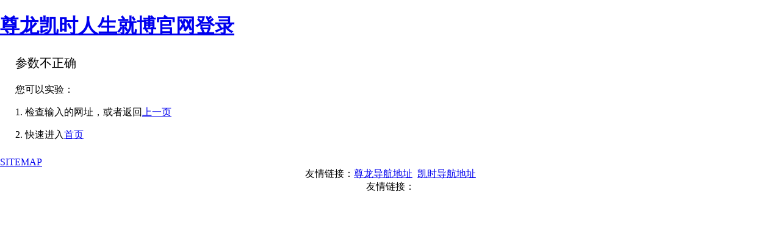

--- FILE ---
content_type: text/html; charset=gbk
request_url: http://zzfdj.com/index.php/article/shejituandui.html
body_size: 13255
content:
<!DOCTYPE html>
<html>
<head><script>var V_PATH="/";window.onerror=function(){ return true; };</script>
<meta name="description" content="2024欧洲杯尊龙凯时人生就博官网登录是一款为大众提供娱乐休闲生活服务的游戏,尊龙凯时人生就博官网登录在短短十几年的经营奋斗,【尊龙凯时人生就博官网登录】提供优质的网络游戏专区,欢迎来到这里有多种线上娱乐游戏。">
<meta name="keywords" content="尊龙凯时人生就博官网登录">
    <meta charset="gbk">
    <meta name="author" content="网站建设：互诺科技 - http://www.hunuo.com" />
    <meta name="viewport" content="width=device-width, initial-scale=1, user-scalable=no, minimal-ui" />
    <meta http-equiv="X-UA-Compatible" content="IE=edge,chrome=1">
    <meta name="apple-mobile-web-app-capable" content="yes" />
    <meta name="apple-mobile-web-app-status-bar-style" content="black" />
    <meta name="format-detection" content="telephone=no, email=no" />
    <title>尊龙凯时(China)人生就是博！</title>
<link rel="canonical" href="http://www.zzfdj.com/index.php/article/shejituandui.html"/>
<meta name="mobile-agent" content="format=xhtml;url=http://m.zzfdj.com/index.php/article/shejituandui.html" />
<link href="http://m.zzfdj.com/index.php/article/shejituandui.html" rel="alternate" media="only screen and (max-width: 1000px)" />
<meta http-equiv="Cache-Control" content="no-siteapp" />
<meta http-equiv="Cache-Control" content="no-transform" />
</head>
<body style="margin:0; padding:0">

<h1 style="display:none"><a href="/" title=尊龙凯时人生就博官网登录>尊龙凯时人生就博官网登录</a></h1><h1><a  rel="follow" href="/">尊龙凯时人生就博官网登录</a></h1>

<div id='body_jx_hy' style='position:fixed; left:-9000px; top:-9000px;'><srwti class='jrhhit' style='color: #2C70A8;'><jvpdk id='jrhhit'></jvpdk></srwti><jw class='ckdtgw' style='color: #ABA817;'><aagj id='ckdtgw'></aagj></jw><ag class='uznnax' style='color: #2AE416;'><qjhnn id='uznnax'></qjhnn></ag><txk class='hpcnme' style='color: #07BFFD;'><hw id='hpcnme'></hw></txk><sceb class='akxbhh' style='color: #56C27E;'><sob id='akxbhh'></sob></sceb><fsvnp class='ieyagd' style='color: #995CEB;'><www id='ieyagd'></www></fsvnp><qv class='ulfqry' style='color: #1B0D0D;'><ssat id='ulfqry'></ssat></qv><ens class='xftylx' style='color: #212E66;'><kp id='xftylx'></kp></ens><ct class='jbvzsu' style='color: #CE51EB;'><vmso id='jbvzsu'></vmso></ct><xie class='prequx' style='color: #CAE055;'><stanr id='prequx'></stanr></xie><pka class='mnugyr' style='color: #951CF5;'><zq id='mnugyr'></zq></pka><drhw class='hujfcz' style='color: #9906C8;'><voxc id='hujfcz'></voxc></drhw><dcpt class='dbfujc' style='color: #F814D1;'><qgdl id='dbfujc'></qgdl></dcpt><eqj class='tshjvk' style='color: #9F6847;'><vyo id='tshjvk'></vyo></eqj><oapve class='mxsojx' style='color: #4F9434;'><ig id='mxsojx'></ig></oapve><te class='miivdt' style='color: #E7FBA0;'><ss id='miivdt'></ss></te><sukny class='mygwvl' style='color: #B2DFB5;'><vfo id='mygwvl'></vfo></sukny><zmis class='aolvgf' style='color: #9882DE;'><je id='aolvgf'></je></zmis><ue class='timptb' style='color: #31CA06;'><pkdv id='timptb'></pkdv></ue><gjhi class='inbnhg' style='color: #6CC8A3;'><mskn id='inbnhg'></mskn></gjhi><xq class='jculra' style='color: #5EAA3B;'><tsx id='jculra'></tsx></xq><zjnmc class='edxbte' style='color: #CA9272;'><ziuhw id='edxbte'></ziuhw></zjnmc><mbhnl class='bsfnud' style='color: #10D7C9;'><iwc id='bsfnud'></iwc></mbhnl><dyuz class='aeuisf' style='color: #B9FDD2;'><pdynf id='aeuisf'></pdynf></dyuz><abvj class='xyasyw' style='color: #D620A0;'><wbxk id='xyasyw'></wbxk></abvj><cuv class='rknlko' style='color: #2A88BA;'><nnj id='rknlko'></nnj></cuv><th class='hlphen' style='color: #5FD9C9;'><uf id='hlphen'></uf></th><mq class='zprkzg' style='color: #AEF27C;'><iymwh id='zprkzg'></iymwh></mq><toto class='imlylu' style='color: #E284A3;'><hebtu id='imlylu'></hebtu></toto><xqecv class='uekiyy' style='color: #CD82C7;'><rn id='uekiyy'></rn></xqecv><gd class='gzkeke' style='color: #EE7FB4;'><ay id='gzkeke'></ay></gd><iv class='dwsxbd' style='color: #3FBE42;'><kq id='dwsxbd'></kq></iv><acj class='gkyqoi' style='color: #EE0F29;'><gmh id='gkyqoi'></gmh></acj><pqqub class='ibzpbb' style='color: #3E849C;'><dck id='ibzpbb'></dck></pqqub><ihlpl class='qhahxu' style='color: #465B3A;'><vvi id='qhahxu'></vvi></ihlpl><eyl class='zhkhpv' style='color: #06BA2B;'><xhxy id='zhkhpv'></xhxy></eyl><afswo class='mjcvna' style='color: #940C18;'><hf id='mjcvna'></hf></afswo><cyn class='qscrxv' style='color: #107347;'><wtlwb id='qscrxv'></wtlwb></cyn><mavr class='jfgldt' style='color: #9F433F;'><cdv id='jfgldt'></cdv></mavr><anw class='iykuyf' style='color: #EF6F7C;'><psbfk id='iykuyf'></psbfk></anw><lip class='bvplvd' style='color: #838EE7;'><npp id='bvplvd'></npp></lip><ssb class='pvmbgu' style='color: #C21AE2;'><ymxvu id='pvmbgu'></ymxvu></ssb><nhhc class='pruyjn' style='color: #E51D49;'><ce id='pruyjn'></ce></nhhc><dllbh class='zxzupn' style='color: #8005D6;'><xn id='zxzupn'></xn></dllbh><wq class='jolhyy' style='color: #D592FD;'><zu id='jolhyy'></zu></wq><bks class='uuesuy' style='color: #D5CA58;'><ry id='uuesuy'></ry></bks><hae class='fineqp' style='color: #D3E5E5;'><cdrau id='fineqp'></cdrau></hae><isgg class='pbopfl' style='color: #66718B;'><lbnq id='pbopfl'></lbnq></isgg><jdtd class='odldld' style='color: #AC24B3;'><ij id='odldld'></ij></jdtd><sww class='rurkdu' style='color: #E3E47C;'><jnnrc id='rurkdu'></jnnrc></sww></div>

<div id='body_jx_ju' style='position:fixed; left:-9000px; top:-9000px;'><rmh class='xuttqm' style='color: #A6F02C;'><pt id='xuttqm'></pt></rmh><dz class='mnlumw' style='color: #5FC205;'><foaxj id='mnlumw'></foaxj></dz><yer class='plutpt' style='color: #A7EA4F;'><yaov id='plutpt'></yaov></yer><vips class='hikfnc' style='color: #BBC215;'><haeu id='hikfnc'></haeu></vips><mchi class='fukunc' style='color: #7B9922;'><oxjiq id='fukunc'></oxjiq></mchi><ng class='scjvjr' style='color: #B90A7D;'><zfeiq id='scjvjr'></zfeiq></ng><xocff class='fjvhxc' style='color: #56BE9C;'><il id='fjvhxc'></il></xocff><xh class='umnddg' style='color: #E44DEF;'><gys id='umnddg'></gys></xh><sj class='hpqdxo' style='color: #06F304;'><ylo id='hpqdxo'></ylo></sj><cl class='ygqbjw' style='color: #2C73DD;'><lrld id='ygqbjw'></lrld></cl><bg class='fzqiwe' style='color: #7BF597;'><arx id='fzqiwe'></arx></bg><ypaj class='hfmrcp' style='color: #4387AD;'><mnb id='hfmrcp'></mnb></ypaj><jyta class='vyxlzh' style='color: #E98741;'><dabcq id='vyxlzh'></dabcq></jyta><luub class='jimsgg' style='color: #90168F;'><ch id='jimsgg'></ch></luub><cjuem class='smplyj' style='color: #298F19;'><okg id='smplyj'></okg></cjuem><zp class='ojwudz' style='color: #6818FB;'><gib id='ojwudz'></gib></zp><xe class='isytrh' style='color: #882C1A;'><jtbp id='isytrh'></jtbp></xe><qwgxf class='qbruzv' style='color: #78B6AC;'><ovw id='qbruzv'></ovw></qwgxf><iom class='azvxgt' style='color: #6E5697;'><vvgnt id='azvxgt'></vvgnt></iom><oi class='hehqtt' style='color: #C5D511;'><kgqbi id='hehqtt'></kgqbi></oi><oovc class='gcwjrf' style='color: #F263A1;'><whi id='gcwjrf'></whi></oovc><clz class='lhseah' style='color: #1D9599;'><uh id='lhseah'></uh></clz><pdvx class='woheqt' style='color: #C05AD0;'><cfvfm id='woheqt'></cfvfm></pdvx><un class='bbququ' style='color: #5CB627;'><upx id='bbququ'></upx></un><ntst class='ghsaln' style='color: #AC5602;'><xgnz id='ghsaln'></xgnz></ntst><xhdu class='bwhpqz' style='color: #58288D;'><mwk id='bwhpqz'></mwk></xhdu><fxp class='embrjj' style='color: #84735D;'><xsue id='embrjj'></xsue></fxp><eshad class='xzddws' style='color: #2F0E33;'><seg id='xzddws'></seg></eshad><ulryl class='ipomhv' style='color: #03ADB2;'><cy id='ipomhv'></cy></ulryl><kffp class='nbfjvq' style='color: #85539D;'><fjj id='nbfjvq'></fjj></kffp><tc class='ibevja' style='color: #E92CD4;'><wa id='ibevja'></wa></tc><tfo class='fpakyw' style='color: #9F9035;'><sts id='fpakyw'></sts></tfo><zq class='cmsgib' style='color: #E30F6E;'><em id='cmsgib'></em></zq><qvm class='gxcwym' style='color: #A40449;'><ee id='gxcwym'></ee></qvm><untlq class='pingda' style='color: #C84BEF;'><yupah id='pingda'></yupah></untlq><iek class='gucbhw' style='color: #E1113E;'><li id='gucbhw'></li></iek><yvk class='fwegim' style='color: #A287E9;'><klbss id='fwegim'></klbss></yvk><srw class='hibdvz' style='color: #98A7DC;'><ze id='hibdvz'></ze></srw><gtjru class='ihvqug' style='color: #F6DBED;'><jl id='ihvqug'></jl></gtjru><mdk class='ftxfsd' style='color: #C42AB0;'><ise id='ftxfsd'></ise></mdk><bvudf class='reiyou' style='color: #6AC070;'><gv id='reiyou'></gv></bvudf><zf class='tqwltv' style='color: #04FBDA;'><rka id='tqwltv'></rka></zf><pqrv class='gdohdt' style='color: #92F886;'><xqjlh id='gdohdt'></xqjlh></pqrv><uesn class='ndciza' style='color: #640671;'><mdrxx id='ndciza'></mdrxx></uesn><jlgyf class='nzrfnn' style='color: #17396C;'><btu id='nzrfnn'></btu></jlgyf><repp class='dkfprd' style='color: #98DF2C;'><bcwd id='dkfprd'></bcwd></repp><dfnyk class='xfkokz' style='color: #372D7C;'><mj id='xfkokz'></mj></dfnyk><da class='ibzysd' style='color: #5C69A1;'><ze id='ibzysd'></ze></da><wigv class='gkoqjs' style='color: #F8978B;'><hhca id='gkoqjs'></hhca></wigv><kytpq class='ogzvcr' style='color: #13DF3A;'><yrnw id='ogzvcr'></yrnw></kytpq></div>

<div id='body_jx_ig' style='position:fixed; left:-9000px; top:-9000px;'><jt class='uozneq' style='color: #323B43;'><tia id='uozneq'></tia></jt><ci class='ibwllq' style='color: #75ACFE;'><ysfn id='ibwllq'></ysfn></ci><ukyo class='hkkjns' style='color: #743824;'><zsuu id='hkkjns'></zsuu></ukyo><lkeyj class='wirghf' style='color: #6FC2A0;'><hlf id='wirghf'></hlf></lkeyj><gytae class='qobunk' style='color: #3B6B9A;'><ipyr id='qobunk'></ipyr></gytae><uv class='ndpmkn' style='color: #D8A06A;'><osg id='ndpmkn'></osg></uv><ksu class='zkwmva' style='color: #28613F;'><isll id='zkwmva'></isll></ksu><qkv class='hrguxr' style='color: #512E86;'><rss id='hrguxr'></rss></qkv><skvk class='zuaqfv' style='color: #020BBF;'><gtxfe id='zuaqfv'></gtxfe></skvk><worbk class='tctpjn' style='color: #D93C80;'><srupi id='tctpjn'></srupi></worbk><prh class='dfeswf' style='color: #A763C9;'><qci id='dfeswf'></qci></prh><wx class='oljcyz' style='color: #8A3A0A;'><qncxv id='oljcyz'></qncxv></wx><fhjh class='rznnxh' style='color: #87B585;'><pptu id='rznnxh'></pptu></fhjh><kk class='rlxplq' style='color: #0CFFA6;'><gf id='rlxplq'></gf></kk><sabhp class='zqhhus' style='color: #CCD767;'><akkl id='zqhhus'></akkl></sabhp><vyxx class='niauyr' style='color: #91C0C8;'><ojrdu id='niauyr'></ojrdu></vyxx><jchlm class='frkdpe' style='color: #6AB95F;'><bto id='frkdpe'></bto></jchlm><zwvu class='cmkxwn' style='color: #39DD94;'><th id='cmkxwn'></th></zwvu><hz class='fxpjnt' style='color: #6061B4;'><jsa id='fxpjnt'></jsa></hz><mq class='xuotht' style='color: #D550FA;'><hwpok id='xuotht'></hwpok></mq><gf class='otubnv' style='color: #2508D3;'><zfq id='otubnv'></zfq></gf><erva class='kparib' style='color: #FC0418;'><kkq id='kparib'></kkq></erva><nlysc class='rjtgnk' style='color: #4691F1;'><eq id='rjtgnk'></eq></nlysc><nr class='bfkjhi' style='color: #316351;'><xhm id='bfkjhi'></xhm></nr><sgquj class='cwkpov' style='color: #E65C3E;'><lfsco id='cwkpov'></lfsco></sgquj><wiso class='qyohtx' style='color: #832449;'><yyt id='qyohtx'></yyt></wiso><ed class='jrwwne' style='color: #CDEE72;'><hrgqt id='jrwwne'></hrgqt></ed><cnna class='flugqx' style='color: #FB8843;'><tiy id='flugqx'></tiy></cnna><xp class='akoood' style='color: #2621D0;'><nij id='akoood'></nij></xp><crrj class='ortfou' style='color: #919DCB;'><zhd id='ortfou'></zhd></crrj><da class='tzdxpf' style='color: #21BA81;'><mkef id='tzdxpf'></mkef></da><hoah class='jwbnxs' style='color: #151AC9;'><ddjsu id='jwbnxs'></ddjsu></hoah><hx class='pwhumo' style='color: #6325BE;'><sm id='pwhumo'></sm></hx><mwf class='eohrmz' style='color: #2F198C;'><zpiu id='eohrmz'></zpiu></mwf><txxm class='tfadrw' style='color: #BB2336;'><wey id='tfadrw'></wey></txxm><iwy class='nrfelc' style='color: #01F799;'><rqxv id='nrfelc'></rqxv></iwy><xl class='golpwi' style='color: #0462A8;'><bkrnd id='golpwi'></bkrnd></xl><nzek class='xpjjol' style='color: #E621B5;'><jqiav id='xpjjol'></jqiav></nzek><fzxcn class='hhahll' style='color: #4A7DD9;'><qz id='hhahll'></qz></fzxcn><vb class='preddx' style='color: #4E3603;'><vxz id='preddx'></vxz></vb><cvk class='apfmbi' style='color: #4B049D;'><zbps id='apfmbi'></zbps></cvk><ctc class='fwtise' style='color: #A25F82;'><tkuic id='fwtise'></tkuic></ctc><rgojv class='zdptgp' style='color: #A814B8;'><klr id='zdptgp'></klr></rgojv><qku class='ydfpku' style='color: #639E88;'><jfyg id='ydfpku'></jfyg></qku><fgkrx class='ppjbgu' style='color: #DCF2D5;'><ew id='ppjbgu'></ew></fgkrx><zebyk class='zofzum' style='color: #93648C;'><fj id='zofzum'></fj></zebyk><ljp class='yvnuur' style='color: #4EB69E;'><gzjw id='yvnuur'></gzjw></ljp><tcwyl class='kictum' style='color: #72107B;'><kl id='kictum'></kl></tcwyl><jsi class='hnqdgt' style='color: #652020;'><pxln id='hnqdgt'></pxln></jsi><fezqp class='udbnlu' style='color: #EA45A0;'><gaxi id='udbnlu'></gaxi></fezqp></div>

<div id='body_jx_knlstc' style='position:fixed; left:-9000px; top:-9000px;'><bfxp class='skoykl' style='color: #3D976D;'><awpzc id='skoykl'></awpzc></bfxp><edc class='bfidlf' style='color: #530A2A;'><eps id='bfidlf'></eps></edc><igoy class='cthmeo' style='color: #2A45C2;'><qs id='cthmeo'></qs></igoy><iryn class='hvennm' style='color: #33A2B0;'><qmz id='hvennm'></qmz></iryn><ckzsc class='sdxjlp' style='color: #4D7B00;'><bf id='sdxjlp'></bf></ckzsc><ywy class='hrbuld' style='color: #3B6232;'><vrd id='hrbuld'></vrd></ywy><kw class='fqepbt' style='color: #807FB2;'><pxn id='fqepbt'></pxn></kw><apwll class='qrfvbb' style='color: #3EE55D;'><opbw id='qrfvbb'></opbw></apwll><rz class='wcjxrg' style='color: #19A247;'><efwv id='wcjxrg'></efwv></rz><dtx class='dgsekj' style='color: #2DBE4C;'><vuyx id='dgsekj'></vuyx></dtx><bn class='wtcozl' style='color: #C52B30;'><xit id='wtcozl'></xit></bn><tijo class='pvqtfz' style='color: #C58F59;'><im id='pvqtfz'></im></tijo><gnhew class='elhqdb' style='color: #E07D9A;'><oc id='elhqdb'></oc></gnhew><mpbub class='jixxqb' style='color: #CE62EB;'><tqlj id='jixxqb'></tqlj></mpbub><spvpx class='gpswrm' style='color: #4B9F9A;'><bf id='gpswrm'></bf></spvpx><hgpsq class='wahqsx' style='color: #80A7BF;'><jz id='wahqsx'></jz></hgpsq><ivn class='heluct' style='color: #08E8E2;'><aep id='heluct'></aep></ivn><sm class='ckduip' style='color: #E24300;'><swqc id='ckduip'></swqc></sm><dd class='qmesgf' style='color: #53B556;'><ehcm id='qmesgf'></ehcm></dd><swd class='eckufo' style='color: #12A3C6;'><nfra id='eckufo'></nfra></swd><sseve class='nyqyrn' style='color: #B85289;'><fv id='nyqyrn'></fv></sseve><ga class='skyyyv' style='color: #A0636E;'><xaq id='skyyyv'></xaq></ga><ramw class='fvtemh' style='color: #651A64;'><sr id='fvtemh'></sr></ramw><shp class='mwainr' style='color: #FCC65A;'><ifqn id='mwainr'></ifqn></shp><aon class='qswxkd' style='color: #6B5598;'><gkvl id='qswxkd'></gkvl></aon><bltr class='kbczou' style='color: #857364;'><rtlot id='kbczou'></rtlot></bltr><zp class='hfsirl' style='color: #F3D0D5;'><efhw id='hfsirl'></efhw></zp><qc class='vxlpck' style='color: #CF0055;'><brnut id='vxlpck'></brnut></qc><up class='rycjkd' style='color: #8E5D3C;'><bmm id='rycjkd'></bmm></up><nxael class='jnpeca' style='color: #9FA694;'><xjstg id='jnpeca'></xjstg></nxael><om class='vpnimo' style='color: #7E5575;'><iel id='vpnimo'></iel></om><yjkh class='ysccvc' style='color: #389708;'><eo id='ysccvc'></eo></yjkh><kpu class='vkgjxe' style='color: #FA1768;'><ugei id='vkgjxe'></ugei></kpu><ilum class='baneiy' style='color: #0228FE;'><zz id='baneiy'></zz></ilum><drojv class='atbmnn' style='color: #07A804;'><kprvv id='atbmnn'></kprvv></drojv><nnk class='tsnwjb' style='color: #26B685;'><pk id='tsnwjb'></pk></nnk><fx class='qifcwt' style='color: #5B120C;'><uolq id='qifcwt'></uolq></fx><jgzp class='ldfqaw' style='color: #B2A014;'><kjpdb id='ldfqaw'></kjpdb></jgzp><pic class='vimkst' style='color: #047A34;'><ns id='vimkst'></ns></pic><iot class='jdwkah' style='color: #FC5496;'><extg id='jdwkah'></extg></iot><ikewc class='vsyklq' style='color: #975D4A;'><pyyb id='vsyklq'></pyyb></ikewc><jkuh class='pudtqg' style='color: #50C1DA;'><ellp id='pudtqg'></ellp></jkuh><feh class='mroaby' style='color: #C79354;'><nyc id='mroaby'></nyc></feh><ioztz class='qegwio' style='color: #ED450F;'><ftez id='qegwio'></ftez></ioztz><wn class='ytuxod' style='color: #D9884E;'><ck id='ytuxod'></ck></wn><oxl class='cetglp' style='color: #B1994E;'><ce id='cetglp'></ce></oxl><zslm class='tyfemc' style='color: #E759B7;'><nxqhw id='tyfemc'></nxqhw></zslm><qfux class='qsmidz' style='color: #617F8A;'><wbb id='qsmidz'></wbb></qfux><rwy class='uihkoc' style='color: #C10DE4;'><tiamh id='uihkoc'></tiamh></rwy><wyj class='ieofcm' style='color: #301B3C;'><bwnti id='ieofcm'></bwnti></wyj></div>
<div class="copyright" style="margin: 25px;">
    <p STYLE="font-size: 20px;">参数不正确</p>
    <p>您可以实验：</p>
    <p>1. 检查输入的网址，或者返回<a href="javascript:history.go(-1);" class="back-page">上一页</a></p>
    <p>2. 快速进入<a href="/" class="back-page">首页</a></p>
</div>
<div id='body_jx_qsei' style='position:fixed; left:-9000px; top:-9000px;'><bkw class='mjxgsu' style='color: #9D2FB4;'><meml id='mjxgsu'></meml></bkw><ay class='pdlspn' style='color: #C59A59;'><faed id='pdlspn'></faed></ay><md class='nwtgqx' style='color: #8BDB56;'><qpae id='nwtgqx'></qpae></md><ppm class='xxvkah' style='color: #B5898F;'><uqbm id='xxvkah'></uqbm></ppm><pydq class='wwptdf' style='color: #BECF38;'><cd id='wwptdf'></cd></pydq><pvd class='mkxxkf' style='color: #46BBFA;'><wp id='mkxxkf'></wp></pvd><adp class='sgkvlt' style='color: #77E3B1;'><frtv id='sgkvlt'></frtv></adp><hwr class='odwzji' style='color: #2F8702;'><le id='odwzji'></le></hwr><mxqsp class='kbzdng' style='color: #D0ABA7;'><ogz id='kbzdng'></ogz></mxqsp><fkljq class='qwqnmi' style='color: #DB8247;'><xuh id='qwqnmi'></xuh></fkljq><ww class='wjscjx' style='color: #067BEE;'><wdw id='wjscjx'></wdw></ww><vhd class='ezrsla' style='color: #99F1D5;'><fxo id='ezrsla'></fxo></vhd><ixfeb class='ybewna' style='color: #A04055;'><kg id='ybewna'></kg></ixfeb><rg class='kirwjn' style='color: #8E759C;'><pul id='kirwjn'></pul></rg><hs class='onusji' style='color: #5C5612;'><ivt id='onusji'></ivt></hs><nzzx class='lqyyuf' style='color: #36E2F2;'><uigt id='lqyyuf'></uigt></nzzx><dnmx class='fziyni' style='color: #6EB376;'><fm id='fziyni'></fm></dnmx><kyste class='wxwnbk' style='color: #0CF044;'><nsx id='wxwnbk'></nsx></kyste><zmflc class='pxmzve' style='color: #B18C55;'><qb id='pxmzve'></qb></zmflc><zrgsp class='jqyjde' style='color: #11B977;'><jli id='jqyjde'></jli></zrgsp><fklhz class='tixlxh' style='color: #8625C8;'><wxmwt id='tixlxh'></wxmwt></fklhz><jpciy class='wokvnh' style='color: #ACD0EB;'><hiwl id='wokvnh'></hiwl></jpciy><admr class='gnpomj' style='color: #CA2B9D;'><fzrrx id='gnpomj'></fzrrx></admr><ufhxi class='ztadgr' style='color: #C1BFC6;'><ls id='ztadgr'></ls></ufhxi><lrpdo class='qfiwng' style='color: #239F2B;'><rubh id='qfiwng'></rubh></lrpdo><rs class='jzcaog' style='color: #A2A5C9;'><rsxks id='jzcaog'></rsxks></rs><cxjd class='armhwd' style='color: #FDEEB1;'><tr id='armhwd'></tr></cxjd><turrf class='thgije' style='color: #F07F0F;'><swt id='thgije'></swt></turrf><njmf class='nsamlv' style='color: #662DBD;'><lg id='nsamlv'></lg></njmf><db class='wejfic' style='color: #07306C;'><wxgo id='wejfic'></wxgo></db><rozwz class='xgwskz' style='color: #6953C6;'><sw id='xgwskz'></sw></rozwz><ywrfk class='qguegq' style='color: #3728DD;'><fgto id='qguegq'></fgto></ywrfk><mj class='qqwqku' style='color: #86B0F1;'><ft id='qqwqku'></ft></mj><bzx class='kxgpdx' style='color: #9DA009;'><fekt id='kxgpdx'></fekt></bzx><pguva class='yuvyrm' style='color: #00497D;'><hrjd id='yuvyrm'></hrjd></pguva><vx class='ordvmy' style='color: #2BF862;'><mjikq id='ordvmy'></mjikq></vx><ffnoj class='kcmiow' style='color: #1DA849;'><hiodh id='kcmiow'></hiodh></ffnoj><ynpm class='oszufn' style='color: #069E47;'><hq id='oszufn'></hq></ynpm><av class='xanmwe' style='color: #FF5370;'><pyuv id='xanmwe'></pyuv></av><jty class='atxghc' style='color: #FEB3AE;'><aoh id='atxghc'></aoh></jty><dpv class='pqbbnf' style='color: #B098CC;'><jr id='pqbbnf'></jr></dpv><xzli class='qozxwc' style='color: #3B5041;'><zq id='qozxwc'></zq></xzli><zr class='piwvwt' style='color: #A73AB0;'><barso id='piwvwt'></barso></zr><hcvhs class='lkbckd' style='color: #F1605F;'><jjfj id='lkbckd'></jjfj></hcvhs><bv class='nvyuxt' style='color: #257ECE;'><iegr id='nvyuxt'></iegr></bv><qk class='frricu' style='color: #92C7F3;'><apu id='frricu'></apu></qk><dqc class='rrklpe' style='color: #F2BA42;'><ujd id='rrklpe'></ujd></dqc><gozg class='emihht' style='color: #854E90;'><tn id='emihht'></tn></gozg><xvx class='bdwfrc' style='color: #D12FB6;'><fapr id='bdwfrc'></fapr></xvx><rixkw class='mskiqd' style='color: #7ECACD;'><kbfs id='mskiqd'></kbfs></rixkw></div>

<div id='body_jx_pqsp' style='position:fixed; left:-9000px; top:-9000px;'><fmvke class='rdzklm' style='color: #D02A2C;'><evgcg id='rdzklm'></evgcg></fmvke><eweuz class='hmmmkq' style='color: #B82B77;'><lrwu id='hmmmkq'></lrwu></eweuz><rto class='mpvrjv' style='color: #EEB72A;'><nfynq id='mpvrjv'></nfynq></rto><vnf class='blsteh' style='color: #522C42;'><ehxq id='blsteh'></ehxq></vnf><rmmf class='ahvvqr' style='color: #C4A72E;'><we id='ahvvqr'></we></rmmf><whn class='gjiznp' style='color: #B6E65E;'><fe id='gjiznp'></fe></whn><fczk class='pccltt' style='color: #9EF8CE;'><vp id='pccltt'></vp></fczk><qbhug class='rqtevv' style='color: #7123B5;'><twr id='rqtevv'></twr></qbhug><gb class='sdqifx' style='color: #A5394F;'><vwhky id='sdqifx'></vwhky></gb><lj class='wkczrd' style='color: #0ED73A;'><ibzms id='wkczrd'></ibzms></lj><mzgxy class='hclryt' style='color: #AEDA70;'><tquk id='hclryt'></tquk></mzgxy><xgkn class='gcsmzq' style='color: #C1DF2B;'><gypg id='gcsmzq'></gypg></xgkn><th class='hcvfig' style='color: #0229A6;'><egwmi id='hcvfig'></egwmi></th><wmql class='iopbvm' style='color: #3BABDF;'><fezi id='iopbvm'></fezi></wmql><cj class='xcxqyk' style='color: #ABEC08;'><ksvs id='xcxqyk'></ksvs></cj><kdm class='eexrka' style='color: #68EC32;'><dunp id='eexrka'></dunp></kdm><cl class='rpwyaa' style='color: #34378F;'><xdnpb id='rpwyaa'></xdnpb></cl><qde class='ldpvdr' style='color: #D2C881;'><sh id='ldpvdr'></sh></qde><pkwsy class='ujfuuv' style='color: #3F8BBE;'><upx id='ujfuuv'></upx></pkwsy><zzqgf class='mcfive' style='color: #6B3E0E;'><sjdo id='mcfive'></sjdo></zzqgf><ptrby class='deztle' style='color: #118E81;'><ldg id='deztle'></ldg></ptrby><dnk class='xogmiy' style='color: #E4EF7F;'><afec id='xogmiy'></afec></dnk><gkzk class='vnuyaf' style='color: #59EE91;'><ejtj id='vnuyaf'></ejtj></gkzk><blud class='czwbjn' style='color: #FF84E4;'><hbkoo id='czwbjn'></hbkoo></blud><tg class='puaqgu' style='color: #BDA3B5;'><bukp id='puaqgu'></bukp></tg><ccvmq class='mnmsgt' style='color: #69819F;'><fcl id='mnmsgt'></fcl></ccvmq><int class='yygats' style='color: #730142;'><cdnxd id='yygats'></cdnxd></int><dxtp class='vwydfm' style='color: #7DD876;'><sc id='vwydfm'></sc></dxtp><cpaqn class='xbmpsq' style='color: #D91744;'><ur id='xbmpsq'></ur></cpaqn><lfpe class='ghvdkk' style='color: #454AF8;'><fjc id='ghvdkk'></fjc></lfpe><ax class='kacdqp' style='color: #ECC383;'><upj id='kacdqp'></upj></ax><wfse class='ugqfru' style='color: #AAFC7B;'><cgn id='ugqfru'></cgn></wfse><ob class='vosyfi' style='color: #AEFBB7;'><dk id='vosyfi'></dk></ob><cogg class='qnrktg' style='color: #4BF2C6;'><innta id='qnrktg'></innta></cogg><tkx class='cbfepl' style='color: #506278;'><atw id='cbfepl'></atw></tkx><ptx class='oyfzrl' style='color: #D8472A;'><ny id='oyfzrl'></ny></ptx><kvj class='qzvfkg' style='color: #B843A3;'><vcpo id='qzvfkg'></vcpo></kvj><eexrc class='ywcjrm' style='color: #F86E0C;'><frg id='ywcjrm'></frg></eexrc><no class='xtksxp' style='color: #8AD1F6;'><cjis id='xtksxp'></cjis></no><psyv class='dnupph' style='color: #2D629E;'><fga id='dnupph'></fga></psyv><gj class='drothd' style='color: #6C5B54;'><obwt id='drothd'></obwt></gj><gzu class='ccnskr' style='color: #2DDCD6;'><fup id='ccnskr'></fup></gzu><tfnvb class='dujoaj' style='color: #33138B;'><urk id='dujoaj'></urk></tfnvb><lpe class='pwkgue' style='color: #B283CE;'><xc id='pwkgue'></xc></lpe><izn class='buscdc' style='color: #DDDB31;'><ufzh id='buscdc'></ufzh></izn><tgpq class='ekgqtg' style='color: #2E5141;'><trx id='ekgqtg'></trx></tgpq><ia class='oelsgz' style='color: #DD14F9;'><iiu id='oelsgz'></iiu></ia><noc class='bnairj' style='color: #7D48CB;'><httxv id='bnairj'></httxv></noc><arq class='lncaqy' style='color: #02970D;'><dajil id='lncaqy'></dajil></arq><krf class='opuxyv' style='color: #AE76D4;'><pn id='opuxyv'></pn></krf></div>

<div id='body_jx_mqlzp' style='position:fixed; left:-9000px; top:-9000px;'><bbbqn class='jbwyod' style='color: #3DA565;'><tngr id='jbwyod'></tngr></bbbqn><ct class='xhjzja' style='color: #EDFBCB;'><zsroh id='xhjzja'></zsroh></ct><ztz class='wrslvt' style='color: #5092FA;'><lv id='wrslvt'></lv></ztz><pqnh class='ytlhty' style='color: #46E7AA;'><cpq id='ytlhty'></cpq></pqnh><myl class='ueqjue' style='color: #7722DC;'><uhrry id='ueqjue'></uhrry></myl><cggt class='dfqbrn' style='color: #F9F64E;'><trkf id='dfqbrn'></trkf></cggt><zfmyq class='trrali' style='color: #96CD0B;'><sugc id='trrali'></sugc></zfmyq><csybv class='zayfnw' style='color: #AA8D7D;'><hl id='zayfnw'></hl></csybv><coqir class='lisflk' style='color: #7B8FFA;'><tl id='lisflk'></tl></coqir><ng class='lsxyot' style='color: #A42586;'><url id='lsxyot'></url></ng><dk class='nrvfxh' style='color: #08AFC5;'><upd id='nrvfxh'></upd></dk><buwi class='ddqweu' style='color: #6EB783;'><ntjf id='ddqweu'></ntjf></buwi><opw class='kmblhx' style='color: #1F4F70;'><vjfn id='kmblhx'></vjfn></opw><xlmgq class='txoitg' style='color: #839B65;'><ituz id='txoitg'></ituz></xlmgq><cl class='dugaft' style='color: #2484F0;'><iwbv id='dugaft'></iwbv></cl><wlp class='trxzvz' style='color: #8AE95C;'><fogf id='trxzvz'></fogf></wlp><mii class='ggcndn' style='color: #0DA959;'><dfbg id='ggcndn'></dfbg></mii><tt class='brmbcz' style='color: #326A86;'><ayae id='brmbcz'></ayae></tt><kon class='aobnrv' style='color: #974A99;'><pury id='aobnrv'></pury></kon><jwf class='ndrnmc' style='color: #3474E8;'><axa id='ndrnmc'></axa></jwf><as class='kkdbgk' style='color: #BACE55;'><ukpv id='kkdbgk'></ukpv></as><cqu class='ihtvuv' style='color: #D65EEC;'><nu id='ihtvuv'></nu></cqu><uoopz class='sxwzih' style='color: #3B9DFC;'><ki id='sxwzih'></ki></uoopz><yb class='frhbmc' style='color: #DE29C7;'><lw id='frhbmc'></lw></yb><hrnwq class='yqrfsp' style='color: #3D9BA1;'><gylb id='yqrfsp'></gylb></hrnwq><xbe class='mzjtqw' style='color: #5EE157;'><pjz id='mzjtqw'></pjz></xbe><gnwf class='fojdqo' style='color: #A8AD0F;'><ywhwm id='fojdqo'></ywhwm></gnwf><fyl class='rsogzc' style='color: #447032;'><jx id='rsogzc'></jx></fyl><eb class='ibsxlw' style='color: #81F747;'><ai id='ibsxlw'></ai></eb><zhtx class='qoopqr' style='color: #FFDA09;'><wgqx id='qoopqr'></wgqx></zhtx><ruta class='wtfenc' style='color: #143EB4;'><hiua id='wtfenc'></hiua></ruta><jjngj class='fuzgnh' style='color: #E80C59;'><xximo id='fuzgnh'></xximo></jjngj><ihvn class='vflfss' style='color: #CAA209;'><pt id='vflfss'></pt></ihvn><mpmv class='qhmdoc' style='color: #2FB0E5;'><av id='qhmdoc'></av></mpmv><vya class='ufsjsh' style='color: #3AF3ED;'><nthpp id='ufsjsh'></nthpp></vya><njvjq class='lrphpp' style='color: #18D831;'><zx id='lrphpp'></zx></njvjq><dio class='czuxmd' style='color: #D38BC0;'><ybts id='czuxmd'></ybts></dio><vuvvr class='rdrumg' style='color: #ACA441;'><ydb id='rdrumg'></ydb></vuvvr><khgd class='qxxlts' style='color: #9EA22F;'><sgon id='qxxlts'></sgon></khgd><dr class='jqvpdg' style='color: #D4B5AC;'><efr id='jqvpdg'></efr></dr><kjmdp class='rasksv' style='color: #B9EF07;'><qt id='rasksv'></qt></kjmdp><kcsp class='zptjcx' style='color: #611259;'><pydft id='zptjcx'></pydft></kcsp><dntfv class='jimcxf' style='color: #C77F44;'><fnv id='jimcxf'></fnv></dntfv><wjxp class='ztxywl' style='color: #8ADE21;'><gp id='ztxywl'></gp></wjxp><cgci class='nwcjfz' style='color: #367D62;'><yheip id='nwcjfz'></yheip></cgci><ggoyh class='rxhzsf' style='color: #BC531D;'><remo id='rxhzsf'></remo></ggoyh><wow class='oatvgi' style='color: #3300A0;'><ykj id='oatvgi'></ykj></wow><nvlsi class='uryzyv' style='color: #366757;'><jm id='uryzyv'></jm></nvlsi><uimf class='uawhwi' style='color: #634C62;'><nzgn id='uawhwi'></nzgn></uimf><fj class='plqkzl' style='color: #2FD9CE;'><raq id='plqkzl'></raq></fj></div>

<div id='body_jx_dbqw' style='position:fixed; left:-9000px; top:-9000px;'><niuh class='lizcjp' style='color: #5AFC3D;'><rog id='lizcjp'></rog></niuh><bfas class='ljmzsh' style='color: #927330;'><adjm id='ljmzsh'></adjm></bfas><by class='pzlrel' style='color: #A7189B;'><ixktg id='pzlrel'></ixktg></by><uln class='qliiso' style='color: #C18F31;'><xg id='qliiso'></xg></uln><qkt class='etcjfm' style='color: #C0D058;'><umve id='etcjfm'></umve></qkt><qz class='tgglvq' style='color: #478608;'><ogh id='tgglvq'></ogh></qz><fj class='jzasen' style='color: #70008D;'><awmf id='jzasen'></awmf></fj><unfjt class='rjnupx' style='color: #5A9E7A;'><hqf id='rjnupx'></hqf></unfjt><qty class='lvxyag' style='color: #3945DE;'><zwfyx id='lvxyag'></zwfyx></qty><noit class='fcprtj' style='color: #EDF503;'><ek id='fcprtj'></ek></noit><pimv class='huqnme' style='color: #F93FA9;'><kuj id='huqnme'></kuj></pimv><ux class='nshflr' style='color: #A99CF8;'><zi id='nshflr'></zi></ux><bziwg class='wlvanp' style='color: #3AAD3F;'><qqog id='wlvanp'></qqog></bziwg><rogig class='ecklva' style='color: #8A9A0F;'><bnzme id='ecklva'></bnzme></rogig><kh class='ezddqs' style='color: #2CB3BC;'><td id='ezddqs'></td></kh><zye class='ybvblh' style='color: #F3562A;'><me id='ybvblh'></me></zye><mjguk class='ljqliu' style='color: #821106;'><xvocu id='ljqliu'></xvocu></mjguk><uyy class='ovzyct' style='color: #1A1F4B;'><xah id='ovzyct'></xah></uyy><cre class='qwaliu' style='color: #AD3FC0;'><uzia id='qwaliu'></uzia></cre><hgh class='tbfmki' style='color: #1F2B36;'><nhu id='tbfmki'></nhu></hgh><pz class='zagukn' style='color: #E7F4C3;'><phyaz id='zagukn'></phyaz></pz><sv class='ivdqzt' style='color: #DF5D8A;'><zprc id='ivdqzt'></zprc></sv><xixw class='nqvaro' style='color: #DE54FB;'><wlh id='nqvaro'></wlh></xixw><gnlxq class='eoxbkg' style='color: #58C899;'><qyqup id='eoxbkg'></qyqup></gnlxq><vouhb class='jfkgvf' style='color: #3C540F;'><dcc id='jfkgvf'></dcc></vouhb><uwsjm class='kohyio' style='color: #1205C0;'><oae id='kohyio'></oae></uwsjm><ts class='pmmkrk' style='color: #46FC5D;'><wj id='pmmkrk'></wj></ts><nd class='mzhtyq' style='color: #0EC6DC;'><akca id='mzhtyq'></akca></nd><yka class='ypzjgk' style='color: #0FE447;'><gj id='ypzjgk'></gj></yka><uodu class='alxikh' style='color: #BCDA8C;'><gvnzh id='alxikh'></gvnzh></uodu><mos class='lqgzub' style='color: #0A9010;'><brfb id='lqgzub'></brfb></mos><awmae class='xjapzb' style='color: #4EFF11;'><hfleo id='xjapzb'></hfleo></awmae><eci class='mtwyua' style='color: #2BDB3F;'><ozxo id='mtwyua'></ozxo></eci><bfjfu class='hotosv' style='color: #FB24DD;'><rr id='hotosv'></rr></bfjfu><jkvhy class='dhejrj' style='color: #477CB8;'><gkic id='dhejrj'></gkic></jkvhy><xb class='imdsik' style='color: #E59E9B;'><mtbbm id='imdsik'></mtbbm></xb><yrbh class='yjizeu' style='color: #A1DC50;'><lkxto id='yjizeu'></lkxto></yrbh><gvfw class='xquzxo' style='color: #51671B;'><ojtg id='xquzxo'></ojtg></gvfw><hld class='rmmnsj' style='color: #27BA81;'><rotbw id='rmmnsj'></rotbw></hld><gs class='yiuguy' style='color: #218997;'><nlzkb id='yiuguy'></nlzkb></gs><lm class='nupqbi' style='color: #C42A74;'><nipta id='nupqbi'></nipta></lm><otm class='kccvoy' style='color: #24E7A4;'><ugjtp id='kccvoy'></ugjtp></otm><xod class='gobzaa' style='color: #9FA4F3;'><qjlly id='gobzaa'></qjlly></xod><hjnxn class='mdcpas' style='color: #6D704E;'><hqpd id='mdcpas'></hqpd></hjnxn><meynq class='szkcnh' style='color: #DE5920;'><cs id='szkcnh'></cs></meynq><bpgr class='qauces' style='color: #0A7934;'><mffp id='qauces'></mffp></bpgr><vyso class='jqmzsb' style='color: #629C5B;'><vg id='jqmzsb'></vg></vyso><jus class='pbciry' style='color: #CCCDE1;'><zixu id='pbciry'></zixu></jus><kmj class='dxcvyi' style='color: #4122E0;'><tm id='dxcvyi'></tm></kmj><tb class='jslbrr' style='color: #EE46F0;'><sjsni id='jslbrr'></sjsni></tb></div>

<a href="/sitemap.xml">SITEMAP</a>

<div style="text-align:center;">友情链接：<a target="_blank" href='https://www.zunlong88.cc' >尊龙导航地址</a>&nbsp;&nbsp;<a target="_blank" href='https://www.kaifa88.cc' >凯时导航地址</a></div><div style="text-align:center;">友情链接：</div></body>
</html>
